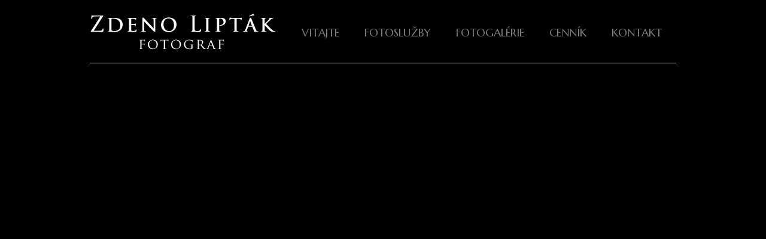

--- FILE ---
content_type: text/html; charset=UTF-8
request_url: https://www.fotoliptak.sk/sk/akcia
body_size: 1020
content:
<!DOCTYPE html PUBLIC "-//W3C//DTD XHTML 1.0 Transitional//EN" "https://www.w3.org/TR/xhtml1/DTD/xhtml1-transitional.dtd">
<html xmlns="https://www.w3.org/1999/xhtml">
	<head>
		
		<meta http-equiv="X-UA-Compatible" content="IE=7" />
		<meta http-equiv="Content-Type" content="text/html; charset=utf-8" />
		<title> :: Zdeno Lipták fotograf</title>
		<meta name="Description" content="Zdeno Liptak je košický fotograf fotiaci svadobné fotografie, portrétové fotografie, rodinné fotografie, rôzne akcie a akty." />
		<meta name="Keywords" content="fotograf, svadobné fotografie, portrétová fotografia, umelecký fotograf, košice" />
		<meta name="Robots" content="index, follow" />
		<meta name="Author" content="Sixnet" />
		<base href="https://www.fotoliptak.sk/" />
	
		<link rel="stylesheet" type="text/css" href="js/lytebox/lytebox.css"  />
		<link rel="stylesheet" type="text/css" href="js/SpryMenuBar/SpryMenuBar.css"  />
		
		<script type="text/javascript" src="index.js"></script>
		<script type="text/javascript" src="js/lytebox/lytebox.js"></script>
		<script type="text/javascript" src="js/SpryMenuBar/SpryMenuBar.js"></script>
		<script type="text/javascript">
			<!--	
			function openPopUp1(id){
				var w = window.open('https://www.fotoliptak.sk/popups/mod_static_content_popup.php?menu_id=' + id, 'c' + id, 'width=600,height=600,resizable=1,scrollbars=1,status=1');
				if(w){
					w.focus();
				}	
			}
			function openPopUp2(id){
				var w = window.open('https://www.fotoliptak.sk/popups/mod_static_static-content_popup.php?action=update&content_id=' + id, 'c' + id, 'width=900,height=700,resizable=1,scrollbars=1,status=1');
				if(w){
					w.focus();
				}	
			}
			document.oncontextmenu = function (e) {
    			return false;
			}; 
			//-->
		</script>
		
		
		
		
		<link rel="stylesheet" type="text/css" href="index.css" />
        <link href='https://fonts.googleapis.com/css?family=Marcellus+SC&amp;subset=latin,latin-ext' rel='stylesheet' type='text/css' />	
        <script type="text/javascript" src="https://ajax.googleapis.com/ajax/libs/jquery/1.7.1/jquery.min.js"></script>
        </head>

	<body>

		<div id="wrapper">

			<div id="header">
				<a href="https://www.fotoliptak.sk"><img src="images/wrapper/logo.png" alt="logo" width="312" height="64" align="left" /></a>

  <div id="header_menu">
					<ul  id="MenuBar1" class="MenuBarHorizontal"><li><a href="sk/vitajte" class=" ">Vitajte</a></li><li><a href="sk/fotosluzby" class=" ">Fotoslužby</a></li><li><a href="sk/fotogalerie" class=" ">fotogalérie</a></li><li><a href="sk/cennik" class=" ">Cenník</a></li><li><a href="sk/kontakt" class=" ">Kontakt</a></li></ul>
				<script type="text/javascript">
				<!--
					var MenuBar1 = new Spry.Widget.MenuBar("MenuBar1", {imgDown:null, imgRight:null});
				//-->
				</script>				</div>
			</div>

			
			<div id="content">
				<h1></h1><hr/>			</div>
            		</div>	
		
	</body>
</html>

--- FILE ---
content_type: text/css
request_url: https://www.fotoliptak.sk/index.css
body_size: 4072
content:
@charset "utf-8";
/* CSS Document */


body, textarea, input, select {
	font-family: 'Marcellus SC', serif;
	font-size: 20px;
	color: #000000;
	margin:20px 0px;
}

p {
	margin-top: 0px;
	margin-bottom: 0px;
	padding-top: 0px;
	padding-bottom: 0px;
	line-height: 150%;
}

h1 { font-size: 26px; color: #ffffff; text-align:right; margin: 0px 0px 5px 0px;  }
h2 { font-size: 20px; color: #ffffff; text-align:left; margin: 0px; text-transform:uppercase; padding: 0px 0px 10px 0px; }
h3 { font-size: 17px; color: #ffffff; text-decoration:none; font-weight:bold; margin-top: 4px; margin-bottom: 4px; }

a { color: #CECECE; text-decoration: none;  }
a:hover { color: #FFFFFF; text-decoration: none }
a img{border: none;}

div#message {
	width:100%; 
	height:150px; 
	text-align:center; 
	color: #FF0000; 
	font-size:14px; 
	font-weight:bold
}

.left {	float: left; }
.right {	float: right; }
.both { width: 100%; clear: both; height: 0px; }
.hidden { display: none; }


.error {
	padding: 8px 35px 8px 14px;
  	margin-bottom: 20px;
	text-shadow: 0 1px 0 rgba(255, 255, 255, 0.5);
	border: 1px solid #fbeed5;
	-webkit-border-radius: 4px;
	-moz-border-radius: 4px;
	border-radius: 4px;	
	color: #b94a48;
	background-color: #f2dede;
	border-color: #eed3d7;
}

.success {
	padding: 8px 35px 8px 14px;
  	margin-bottom: 20px;
	text-shadow: 0 1px 0 rgba(255, 255, 255, 0.5);
	border: 1px solid #fbeed5;
	-webkit-border-radius: 4px;
	-moz-border-radius: 4px;
	border-radius: 4px;	
	background-color: #DFF0D8;
    border-color: #D6E9C6;
    color: #468847;
}

.foto {
	border: 2px solid #ffffff;
}

/*****************************************************************/
body {
	text-align: center;
	background-color:#000000;
}

#wrapper {
	width: 980px;
	position: relative;
	text-align: left;
	margin: 0 auto 0 auto;
}

#slider {
	width: 980px;
	height: 653px;
	background-color: #eeeeee
}
	#slider .slide {
		position: absolute;
		width: 980px;
		height: 653px;
	}

	#slider .slide img{
		width: 980px;
	}
	
	#slider .slide_text {
		position: absolute;
		width: 980px;
		padding: 10px;
		background: url(images/wrapper/transparent.png) repeat top center
	}
		
	#slider #number_panel {
		position: absolute;
		margin: 614px 0 0 590px;
	}
	
	#slider #number_panel a {
		width: 9px;
		height: 9px;
		display: block;
		float: left;
		margin-left: 4px;
		background: url(images/wrapper/slider_non.png) no-repeat top center
	}
	
	#slider #number_panel a.activ_number {
		background: url(images/wrapper/slider.png) no-repeat top center	
	}

/*****************************************************************/

#header {
	height: 70px;
	text-align: center;
	width: 980px;
}

	img[src*='logo_zdenoliptak_top'] {
		height: 64px;
		width: 312px;
		/*height: 100px;
		width: 339px;*/
	}

	#header_menu {
		background-color: #000000;
		height: 40px;
		margin: 0;
		padding: 0;
	}

		#header_menu ul {
			height: 40px;
			margin: 0;
			margin: 20px 0 0 0px;
			padding-top: 20px;
		}

			#header_menu ul li {
				height: 30px;
				line-height: 30px;
				margin: 0;
				padding: 0 0 0 42px;				
			}

				#header_menu ul li a {
					color:#828282;
					font-size: 18px;
					margin: 0;
					padding: 0;				
					text-transform: uppercase;
				}

				#header_menu ul li a.selected,
				#header_menu ul li a:hover {
					color: #ffffff;
				}

		#header_menu ul.MenuBarSubmenuVisible {
			height: 0;
			margin: 0;
			padding: 0;
			width: 0;
			border:none;
		}

			#header_menu ul.MenuBarSubmenuVisible li {
				background-color: #2d2c2c;
				margin: 0;
				padding: 0 10px;
				width: 350px;
			}

				#header_menu ul.MenuBarSubmenuVisible li a {
					color: #F2F2F2;
					margin: 0;
					padding: 0;
					font-size: 16px;
				}

				#header_menu ul.MenuBarSubmenuVisible li a.selected,
				#header_menu ul.MenuBarSubmenuVisible li a:hover {
					color:#727272;
					margin: 0;
					padding: 0;
					font-size: 16px;
				}

/*****************************************************************/

#slideshow {
	height: 653px;
	width: 980px;
}

/*****************************************************************/

#content {
	color: #828282;
	margin-top: 15px;
}

	#content hr {
		border:0;
		border-top: 1px solid #DDDDDD;
		height: 0;
	}

/*****************************************************************/

#footer {
	color: #bababa;
	font-size: 0.9em;
	text-align: center;
	width: 980px;
	margin: 20px 0 20px 0;
}

	#footer a {
		color: #bababa;
	}
/* flexslide */
#gallery {
	display:block;
	position:relative;
	margin:auto;
	margin-bottom:30px;
	width: 100%;
	max-width: 1200px;
	border: 10px solid rgba(0,0,0,0.0);
	-webkit-box-shadow: 0 0px 120px rgba(255,255,255,0.1);
	-moz-box-shadow: 0 0px 120px rgba(255,255,255,0.1);
	-o-box-shadow: 0 0px 120px rgba(255,255,255,0.1);
}

/***FLEXSLIDER***/
/* Browser Resets */
.flex-container a:active,
.flexslider a:active,
.flex-container a:focus,
.flexslider a:focus  {outline: none;}
.slides,
.flex-control-nav,
.flex-direction-nav {margin: 0; padding: 0; list-style: none;} 

/* FlexSlider Necessary Styles
*********************************/ 
.flexslider {margin: 0; padding: 0;}
.flexslider .slides > li {display: none; -webkit-backface-visibility: hidden;} /* Hide the slides before the JS is loaded. Avoids image jumping */
.flexslider .slides img {width: 100%; display: block;}
.flex-pauseplay span {text-transform: capitalize;}

/* Clearfix for the .slides element */
.slides:after {content: "."; display: block; clear: both; visibility: hidden; line-height: 0; height: 0;} 
html[xmlns] .slides {display: block;} 
* html .slides {height: 1%;}

/* No JavaScript Fallback */
/* If you are not using another script, such as Modernizr, make sure you
 * include js that eliminates this class on page load */
.no-js .slides > li:first-child {display: block;}


/* FlexSlider Default Theme
*********************************/
.flexslider {
	margin: auto auto 60px auto;
	border: 10px solid #000;
	border: 10px solid rgba(0,0,0,0.40);
	position: relative;
	box-shadow: 0 1px 4px rgba(0,0,0,.2);
	-webkit-box-shadow: 0 0px 120px rgba(255,255,255,0.1);
	-moz-box-shadow: 0 0px 120px rgba(255,255,255,0.1);
	-o-box-shadow: 0 0px 120px rgba(255,255,255,0.1);
	zoom: 1;
}

.margin-10 {
	margin-bottom:10px;
}

.flex-viewport {max-height: 1300px; -webkit-transition: all 1s ease; -moz-transition: all 1s ease; transition: all 1s ease;}
.loading .flex-viewport {max-height: 300px;}
.flexslider .slides {zoom: 1;}

.carousel {
	
}
.carousel li {margin-right: 5px}
#carousel img {display: block; opacity: .5; cursor: pointer; height:100px;}
#carousel img:hover {opacity: 1;}
#carousel .flex-active-slide img {opacity: 1; cursor: default;}

/* Direction Nav */
.flex-direction-nav {*height: 0;}
.flex-direction-nav a {width: 30px; height: 30px; margin: -20px 0 0; display: block; background: url(/images/bg_direction_nav.png) no-repeat 0 0; position: absolute; top: 50%; z-index: 10; cursor: pointer; text-indent: -9999px; opacity: 0; -webkit-transition: all .3s ease;}
.flex-direction-nav .flex-next {background-position: 100% 0; right: -36px; }
.flex-direction-nav .flex-prev {left: -36px;}
.flexslider:hover .flex-next {opacity: 0.8; right: 5px;}
.flexslider:hover .flex-prev {opacity: 0.8; left: 5px;}
.flexslider:hover .flex-next:hover, .flexslider:hover .flex-prev:hover {opacity: 1;}
.flex-direction-nav .flex-disabled {opacity: .3!important; filter:alpha(opacity=30); cursor: default;}

/* Control Nav */
.flex-control-nav {width: 100%; position: absolute; bottom: -40px; text-align: center;}
.flex-control-nav li {margin: 0 6px; display: inline-block; zoom: 1; *display: inline;}
.flex-control-paging li a {
	width: 11px;
	height: 11px;
	display: block;
	color:#a90000;
	background: rgba(169,0,0,0.5);
	cursor: pointer;
	text-indent: -9999px;
	-webkit-border-radius: 	20px;
	-moz-border-radius: 	20px;
	-o-border-radius:		20px;
	border-radius: 			20px;
	-webkit-box-shadow: 0px 2px rgba(0,0,0,0.9);
	-moz-box-shadow: 	0px 1px 2px rgba(0,0,0,0.9);
	-o-box-shadow: 		0px 1px 2px rgba(0,0,0,0.9);
}

.flex-control-paging li a:hover {
	color:#a90000;
	background: rgba(169,0,0,1);
}

.flex-control-paging li a.flex-active {
	color:#a90000;
	background: rgba(169,0,0,0.8);
	cursor: default;
}

.flex-control-thumbs {margin: 5px 0 0; position: static; overflow: hidden;}
.flex-control-thumbs li {width: 25%; float: left; margin: 0;}
.flex-control-thumbs img {width: 100%; display: block; opacity: .7; cursor: pointer;}
.flex-control-thumbs img:hover {opacity: 1;}
.flex-control-thumbs .flex-active {opacity: 1; cursor: default;}

@media screen and (max-width: 860px) {
  .flex-direction-nav .flex-prev {opacity: 1; left: 0;}
  .flex-direction-nav .flex-next {opacity: 1; right: 0;}
}

/********GALLERIA*******/
#galleria {
	display:block;
	position:relative;
	width:100%;
	height:100%;
	background: rgba(0,0,0,0.40);
}

.galleria-fscr{
    position:absolute;
    bottom:10px;
    right:10px;
	padding:5px;
	width:13px;
    height:13px;
    background: rgba(0,0,0,0.7) url('images/fullscreen.png') no-repeat 5px 5px;
    z-index:4;
    cursor: pointer;
    opacity: 1;
	margin-right:10px;
}

.galleria-fscr:hover{
    opacity:1;
}

#galleria-loader{height:1px!important}

.galleria-container {
    overflow: hidden;
}

.galleria-container img {
    -moz-user-select: none;
    -webkit-user-select: none;
    -o-user-select: none;
	-webkit-box-shadow: 0 1px 4px rgba(0,0,0,1);
	-moz-box-shadow: 0 1px 4px rgba(0,0,0,1));
	-o-box-shadow: 0 1px 4px rgba(0,0,0,1));
	z-index:0;
}

.galleria-stage {
    position: absolute;
    top: 10px;
    bottom: 100px;
    left: 10px;
    right: 10px;
    overflow:hidden;
}

.galleria-thumbnails-container {
    height: 90px;
    bottom: 0;
    position: absolute;
    left: 10px;
    right: 10px;
    z-index: 2;
}

.galleria-carousel .galleria-thumbnails-list {
    margin-left: 10px;
    margin-right: 10px;
}

.galleria-thumbnails .galleria-image {
    height: 80px;
    background: #000;
    margin: 0 5px 0 0;
    border: 1px solid #000;
    float: left;
    cursor: pointer;
}

.galleria-counter {
    position: absolute;
    bottom: 10px;
    left: 10px;
    text-align: right;
    color: #fff;
    font: normal 11px/1 arial,sans-serif;
    z-index: 1;
}

.galleria-loader {
    background: #000;
    width: 20px;
    height: 20px;
    position: absolute;
    top: 10px;
    right: 10px;
    z-index: 2;
    display: none;
    background: url(/images/classic-loader.gif) no-repeat 2px 2px;
}

.galleria-info {
    width: 50%;
    top: 15px;
    left: 15px;
    z-index: 2;
    position: absolute;
}
.galleria-info-text {
    background-color: #000;
    padding: 12px;
    display: none;
    /* IE7 */ zoom:1;
}

.galleria-info-title {
    font: bold 12px/1.1 arial,sans-serif;
    margin: 0;
    color: #fff;
    margin-bottom: 7px;
}

.galleria-info-description {
    font: italic 12px/1.4 georgia,serif;
    margin: 0;
    color: #bbb;
}

.galleria-info-close {
    width: 9px;
    height: 9px;
    position: absolute;
    top: 5px;
    right: 5px;
    background-position: -753px -11px;
    opacity: .5;
    filter: alpha(opacity=50);
    cursor: pointer;
    display: none;
}

.notouch .galleria-info-close:hover{
    opacity:1;
    filter: alpha(opacity=100);
}

.touch .galleria-info-close:active{
    opacity:1;
    filter: alpha(opacity=100);
}

.galleria-info-link {
    background-position: -669px -5px;
    opacity: .7;
    filter: alpha(opacity=70);
    position: absolute;
    width: 20px;
    height: 20px;
    cursor: pointer;
    background-color: #000;
}

.notouch .galleria-info-link:hover {
    opacity: 1;
    filter: alpha(opacity=100);
}

.touch .galleria-info-link:active {
    opacity: 1;
    filter: alpha(opacity=100);
}

.galleria-image-nav {
    position: absolute;
    top: 50%;
    margin-top: -62px;
    width: 100%;
    height: 62px;
    left: 0;
}

.galleria-image-nav-left,
.galleria-image-nav-right {
    opacity: .3;
    filter: alpha(opacity=30);
    cursor: pointer;
    width: 62px;
    height: 124px;
    position: absolute;
    left: 10px;
    z-index: 2;
    background-position: 0 46px;
	margin: 0px 20px;
}

.galleria-image-nav-right {
    left: auto;
    right: 10px;
    background-position: -254px 46px;
    z-index: 2;
}

.notouch .galleria-image-nav-left:hover,
.notouch .galleria-image-nav-right:hover {
    opacity: 1;
    filter: alpha(opacity=100);
}

.touch .galleria-image-nav-left:active,
.touch .galleria-image-nav-right:active {
    opacity: 1;
    filter: alpha(opacity=100);
}

.galleria-thumb-nav-left,
.galleria-thumb-nav-right {
    cursor: pointer;
    display: none;
    background-position: -495px 5px;
    position: absolute;
    left: 0;
    top: 0;
    height: 40px;
    width: 23px;
    z-index: 3;
    opacity: .8;
    filter: alpha(opacity=80);
	margin: 0px 10px;
}

.galleria-thumb-nav-right {
    background-position: -578px 5px;
    border-right: none;
    right: 0;
    left: auto;
}

.galleria-thumbnails-container .disabled {
    opacity: .2;
    filter: alpha(opacity=20);
    cursor: default;
}

.notouch .galleria-thumb-nav-left:hover,
.notouch .galleria-thumb-nav-right:hover {
    opacity: .8;
    filter: alpha(opacity=80);
    background-color: #111;
}

.touch .galleria-thumb-nav-left:active,
.touch .galleria-thumb-nav-right:active {
    opacity: 1;
    filter: alpha(opacity=100);
    background-color: #111;
}

.notouch .galleria-thumbnails-container .disabled:hover {
    opacity: .2;
    filter: alpha(opacity=20);
    background-color: transparent;
}

.galleria-carousel .galleria-thumb-nav-left,
.galleria-carousel .galleria-thumb-nav-right {
    display: block;
}

.galleria-thumb-nav-left,
.galleria-thumb-nav-right,
.galleria-info-link,
.galleria-info-close,
.galleria-image-nav-left,
.galleria-image-nav-right {
    background-image: url(images/classic-map.png);
    background-repeat: no-repeat;
	top: 20px;
}

.fullscreen {
	background: #000;
}

/***FOOTER***/
footer {
	display:block;
	position:absolute;
	bottom:0;
	margin:0;
	width:100%;
	min-width:800px;
	height:100px;
	
/* IE9 SVG, needs conditional override of 'filter' to 'none' */
background: url([data-uri]);
background: -moz-linear-gradient(top,  rgba(0,0,0,0) 0%, rgba(0,0,0,0.4) 100%); /* FF3.6+ */
background: -webkit-gradient(linear, left top, left bottom, color-stop(0%,rgba(0,0,0,0)), color-stop(100%,rgba(0,0,0,0.4))); /* Chrome,Safari4+ */
background: -webkit-linear-gradient(top,  rgba(0,0,0,0) 0%,rgba(0,0,0,0.4) 100%); /* Chrome10+,Safari5.1+ */
background: -o-linear-gradient(top,  rgba(0,0,0,0) 0%,rgba(0,0,0,0.4) 100%); /* Opera 11.10+ */
background: -ms-linear-gradient(top,  rgba(0,0,0,0) 0%,rgba(0,0,0,0.4) 100%); /* IE10+ */
background: linear-gradient(to bottom,  rgba(0,0,0,0) 0%,rgba(0,0,0,0.4) 100%); /* W3C */
filter: progid:DXImageTransform.Microsoft.gradient( startColorstr='#00000000', endColorstr='#66000000',GradientType=0 ); /* IE6-8 */


}